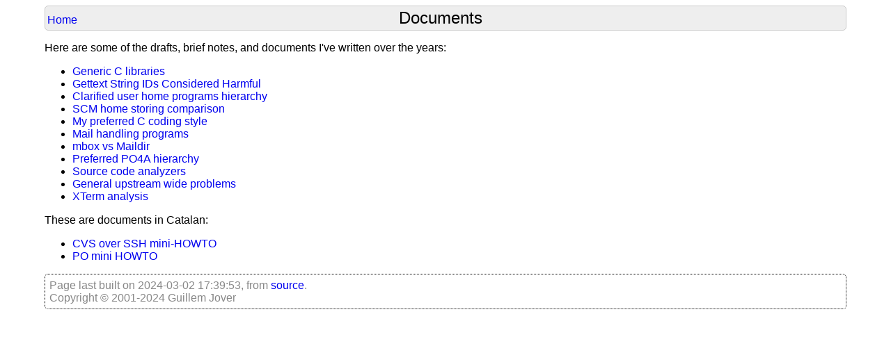

--- FILE ---
content_type: text/html; charset=UTF-8
request_url: https://www.hadrons.org/~guillem/docs/
body_size: 1851
content:
<!DOCTYPE html>
<html xmlns="http://www.w3.org/1999/xhtml" lang="en" xml:lang="en">
<head>
  <title>Documents</title>
  <meta charset="utf-8" />
  <meta name="Language" content="English" />
  <meta name="generator" content="genwebsite 0.0.1" />
  <meta name="author" content="Guillem Jover" />
  <meta name="viewport" content="width=device-width,initial-scale=1" />
  <link rel="author" href="mailto:guillem@hadrons.org" />
  <link rel="home" href=".." title="Home" />
  <link rel="stylesheet" type="text/css" href="../guillem.css" />
</head>
<body lang="en">
  <div class="navbar">
    <span class="navbar-home"><a href="..">Home</a></span>
    <span class="navbar-title">Documents</span>
  </div>
  <div class="page-content">
    <p>Here are some of the drafts, brief notes, and documents I've written over
the years:</p>

<ul>
<li><a href="generic-c-libs.html">Generic C libraries</a></li>
<li><a href="gettext-str-id.html">Gettext String IDs Considered Harmful</a></li>
<li><a href="home-dir-proposal.html">Clarified user home programs hierarchy</a></li>
<li><a href="home-svn-vs-git.html">SCM home storing comparison</a></li>
<li><a href="indentation.html">My preferred C coding style</a></li>
<li><a href="mail-handling-programs.html">Mail handling programs</a></li>
<li><a href="mbox-vs-Maildir.html">mbox vs Maildir</a></li>
<li><a href="po4a-hierarchy.html">Preferred PO4A hierarchy</a></li>
<li><a href="source-analyzers.html">Source code analyzers</a></li>
<li><a href="upstream-wide-problems.html">General upstream wide problems</a></li>
<li><a href="xterms-analysis.html">XTerm analysis</a></li>
</ul>

<p>These are documents in Catalan:</p>

<ul>
<li><a href="cvs-over-ssh-mini-HOWTO.ca.html">CVS over SSH mini-HOWTO</a></li>
<li><a href="po-mini-HOWTO.ca.html">PO mini HOWTO</a></li>
</ul>

  </div>

  <hr class="page-separator" />

  <div class="page-footer">
    <div class="page-timestamp">
      Page last built on 2024-03-02 17:39:53, from
      <a href="https://git.hadrons.org/cgit/users/guillem/web.git/tree/docs/index.mdwn">source</a>.
    </div>
    <div class="page-copyright">
      Copyright © 2001-2024 Guillem Jover
    </div>
  </div>
</body>
</html>


--- FILE ---
content_type: text/css
request_url: https://www.hadrons.org/~guillem/guillem.css
body_size: 1214
content:
/* Guillem's Home Page stylesheet. */

html {
  font-family: Arial, 'Helvetica Neue', Helvetica, sans-serif;
}

a:link, a:visited, a:active {
  background-color: transparent;
}
a:link, a:visited, a:active, a:hover {
  text-decoration: none;
}
a:link {
  color: #0000ef;
}
a:visited {
  color: #d538da;
}
a:active {
  color: #ff0000;
}
a:hover {
  color: #0000a0;
  background-color: #ffff88;
  border-bottom: 1px dotted black;
}

body {
  margin-left: 5%;
  margin-right: 5%;
}

h1.title {
  background-color: #eeeeee;
  border: 1px #aaaaaa solid;
  border-radius: 5px;
  margin-bottom: 5px;
  text-align: center;
}

dl {
  padding: 0.5em;
}
dt {
  float: left;
  clear: left;
  width: 120px;
  text-align: right;
  font-weight: bold;
}
dt:after {
  content: ":";
}
dd {
  margin: 0 0 0 130px;
  padding: 0 0 0.5em 0;
}

div.news-entry {
  background-color: #eeeeee;
  border: 1px #888888 solid;
  border-radius: 5px;
  margin-bottom: 5px;
}
div.news-entry div.news-body {
  background-color: transparent;
  margin: .1ex;
  padding: .1ex .1em .1ex .1em;
}
div.news-entry div.news-title {
  background-color: #cccccc;
  display: block;
  border-bottom: 1px #888888 solid;
}

div.entry {
  border: 1px #cccccc solid;
  border-radius: 5px;
  margin-top: .8em;
  padding: .4em;
}
div.entry-meta h2 {
  background-color: #eeeeee;
  border: 1px #cccccc solid;
  display: block;
  margin: .1ex;
}
div.entry-footer {
  border-top: 1px #888888 dotted;
  text-align: left;
  color: #888888;
}

div.navbar {
  background-color: #eeeeee;
  border: 1px #cccccc solid;
  border-radius: 5px;
  padding: .2em;
  margin-bottom: 5px;
}
div.navbar div.navbar-section {
  background-color: transparent;
  margin: .1em;
  padding: .1em;
}
div.navbar span.navbar-home {
  position: relative;
  left: 0%;
}
div.navbar span.navbar-title {
  position: relative;
  font-size: 150%;
  left: 40%;
}

.page-footer {
  border: 1px #000000 dotted;
  border-radius: 5px;
  margin-top: .8em;
  padding: .4em;
  color: #888888;
}

.feed {
  margin-left: 3px;
  padding: 0 0 0 19px;
  background: url("feed-icon-14x14.png") no-repeat 0 50%;
}

hr.page-separator {
  display: none;
}
